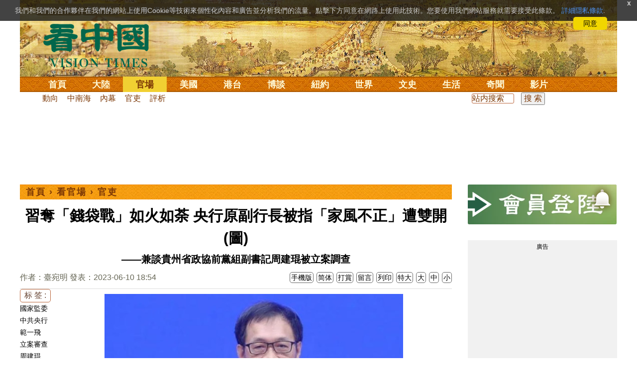

--- FILE ---
content_type: text/html; charset=utf-8
request_url: https://www.google.com/recaptcha/api2/aframe
body_size: 181
content:
<!DOCTYPE HTML><html><head><meta http-equiv="content-type" content="text/html; charset=UTF-8"></head><body><script nonce="1mmiuDBK8yZrdNfgDtQ0tQ">/** Anti-fraud and anti-abuse applications only. See google.com/recaptcha */ try{var clients={'sodar':'https://pagead2.googlesyndication.com/pagead/sodar?'};window.addEventListener("message",function(a){try{if(a.source===window.parent){var b=JSON.parse(a.data);var c=clients[b['id']];if(c){var d=document.createElement('img');d.src=c+b['params']+'&rc='+(localStorage.getItem("rc::a")?sessionStorage.getItem("rc::b"):"");window.document.body.appendChild(d);sessionStorage.setItem("rc::e",parseInt(sessionStorage.getItem("rc::e")||0)+1);localStorage.setItem("rc::h",'1768998346324');}}}catch(b){}});window.parent.postMessage("_grecaptcha_ready", "*");}catch(b){}</script></body></html>

--- FILE ---
content_type: application/javascript
request_url: https://www.secretchina.com/scripts/jquery/jquery.qtip.min.js
body_size: 16575
content:
/* qTip2 v2.1.1 tips modal viewport svg imagemap ie6 | qtip2.com | Licensed MIT, GPL | Thu Jul 11 2013 14:03:02 */
(function(t,e,s){(function(t){"use strict";"function"==typeof define&&define.amd?define(["jquery","imagesloaded"],t):jQuery&&!jQuery.fn.qtip&&t(jQuery)})(function(o){function n(t,e,i,s){this.id=i,this.target=t,this.tooltip=E,this.elements=elements={target:t},this._id=$+"-"+i,this.timers={img:{}},this.options=e,this.plugins={},this.cache=cache={event:{},target:o(),disabled:S,attr:s,onTooltip:S,lastClass:""},this.rendered=this.destroyed=this.disabled=this.waiting=this.hiddenDuringWait=this.positioning=this.triggering=S}function r(t){return t===E||"object"!==o.type(t)}function a(t){return!(o.isFunction(t)||t&&t.attr||t.length||"object"===o.type(t)&&(t.jquery||t.then))}function h(t){var e,i,s,n;return r(t)?S:(r(t.metadata)&&(t.metadata={type:t.metadata}),"content"in t&&(e=t.content,r(e)||e.jquery||e.done?e=t.content={text:i=a(e)?S:e}:i=e.text,"ajax"in e&&(s=e.ajax,n=s&&s.once!==S,delete e.ajax,e.text=function(t,e){var r=i||o(this).attr(e.options.content.attr)||"Loading...",a=o.ajax(o.extend({},s,{context:e})).then(s.success,E,s.error).then(function(t){return t&&n&&e.set("content.text",t),t},function(t,i,s){e.destroyed||0===t.status||e.set("content.text",i+": "+s)});return n?r:(e.set("content.text",r),a)}),"title"in e&&(r(e.title)||(e.button=e.title.button,e.title=e.title.text),a(e.title||S)&&(e.title=S))),"position"in t&&r(t.position)&&(t.position={my:t.position,at:t.position}),"show"in t&&r(t.show)&&(t.show=t.show.jquery?{target:t.show}:t.show===M?{ready:M}:{event:t.show}),"hide"in t&&r(t.hide)&&(t.hide=t.hide.jquery?{target:t.hide}:{event:t.hide}),"style"in t&&r(t.style)&&(t.style={classes:t.style}),o.each(N,function(){this.sanitize&&this.sanitize(t)}),t)}function l(t,e){for(var i,s=0,o=t,n=e.split(".");o=o[n[s++]];)n.length>s&&(i=o);return[i||t,n.pop()]}function c(t,e){var i,s,o;for(i in this.checks)for(s in this.checks[i])(o=RegExp(s,"i").exec(t))&&(e.push(o),("builtin"===i||this.plugins[i])&&this.checks[i][s].apply(this.plugins[i]||this,e))}function p(t){return H.concat("").join(t?"-"+t+" ":" ")}function d(t){if(this.tooltip.hasClass(te))return S;clearTimeout(this.timers.show),clearTimeout(this.timers.hide);var e=o.proxy(function(){this.toggle(M,t)},this);this.options.show.delay>0?this.timers.show=setTimeout(e,this.options.show.delay):e()}function u(t){if(this.tooltip.hasClass(te))return S;var e=o(t.relatedTarget),i=e.closest(G)[0]===this.tooltip[0],s=e[0]===this.options.show.target[0];if(clearTimeout(this.timers.show),clearTimeout(this.timers.hide),this!==e[0]&&"mouse"===this.options.position.target&&i||this.options.hide.fixed&&/mouse(out|leave|move)/.test(t.type)&&(i||s))try{t.preventDefault(),t.stopImmediatePropagation()}catch(n){}else{var r=o.proxy(function(){this.toggle(S,t)},this);this.options.hide.delay>0?this.timers.hide=setTimeout(r,this.options.hide.delay):r()}}function f(t){return this.tooltip.hasClass(te)||!this.options.hide.inactive?S:(clearTimeout(this.timers.inactive),this.timers.inactive=setTimeout(o.proxy(function(){this.hide(t)},this),this.options.hide.inactive),s)}function g(t){this.rendered&&this.tooltip[0].offsetWidth>0&&this.reposition(t)}function m(t,i,s){o(e.body).delegate(t,(i.split?i:i.join(re+" "))+re,function(){var t=T.api[o.attr(this,Y)];t&&!t.disabled&&s.apply(t,arguments)})}function v(t,i,s){var r,a,l,c,p,d=o(e.body),u=t[0]===e?d:t,f=t.metadata?t.metadata(s.metadata):E,g="html5"===s.metadata.type&&f?f[s.metadata.name]:E,m=t.data(s.metadata.name||"qtipopts");try{m="string"==typeof m?o.parseJSON(m):m}catch(v){}if(c=o.extend(M,{},T.defaults,s,"object"==typeof m?h(m):E,h(g||f)),a=c.position,c.id=i,"boolean"==typeof c.content.text){if(l=t.attr(c.content.attr),c.content.attr===S||!l)return S;c.content.text=l}if(a.container.length||(a.container=d),a.target===S&&(a.target=u),c.show.target===S&&(c.show.target=u),c.show.solo===M&&(c.show.solo=a.container.closest("body")),c.hide.target===S&&(c.hide.target=u),c.position.viewport===M&&(c.position.viewport=a.container),a.container=a.container.eq(0),a.at=new j(a.at,M),a.my=new j(a.my),t.data($))if(c.overwrite)t.qtip("destroy");else if(c.overwrite===S)return S;return t.attr(X,i),c.suppress&&(p=t.attr("title"))&&t.removeAttr("title").attr(ie,p).attr("title",""),r=new n(t,c,i,!!l),t.data($,r),t.one("remove.qtip-"+i+" removeqtip.qtip-"+i,function(){var t;(t=o(this).data($))&&t.destroy()}),r}function y(t){return t.charAt(0).toUpperCase()+t.slice(1)}function b(t,e){var i,o,n=e.charAt(0).toUpperCase()+e.slice(1),r=(e+" "+ve.join(n+" ")+n).split(" "),a=0;if(me[e])return t.css(me[e]);for(;i=r[a++];)if((o=t.css(i))!==s)return me[e]=i,o}function w(t,e){return parseInt(b(t,e),10)}function x(t,e){this._ns="tip",this.options=e,this.offset=e.offset,this.size=[e.width,e.height],this.init(this.qtip=t)}function _(t,e){this.options=e,this._ns="-modal",this.init(this.qtip=t)}function q(t){this._ns="ie6",this.init(this.qtip=t)}var T,C,j,z,W,M=!0,S=!1,E=null,O="x",R="y",I="width",k="height",B="top",L="left",P="bottom",V="right",D="center",A="flipinvert",F="shift",N={},$="qtip",X="data-hasqtip",Y="data-qtip-id",H=["ui-widget","ui-tooltip"],G="."+$,U="click dblclick mousedown mouseup mousemove mouseleave mouseenter".split(" "),Q=$+"-fixed",J=$+"-default",K=$+"-focus",Z=$+"-hover",te=$+"-disabled",ee="_replacedByqTip",ie="oldtitle";BROWSER={ie:function(){for(var t=3,i=e.createElement("div");(i.innerHTML="<!--[if gt IE "+ ++t+"]><i></i><![endif]-->")&&i.getElementsByTagName("i")[0];);return t>4?t:0/0}(),iOS:parseFloat((""+(/CPU.*OS ([0-9_]{1,5})|(CPU like).*AppleWebKit.*Mobile/i.exec(navigator.userAgent)||[0,""])[1]).replace("undefined","3_2").replace("_",".").replace("_",""))||S},C=n.prototype,C.render=function(t){if(this.rendered||this.destroyed)return this;var e=this,i=this.options,s=this.cache,n=this.elements,r=i.content.text,a=i.content.title,h=i.content.button,l=i.position,c="."+this._id+" ",p=[];return o.attr(this.target[0],"aria-describedby",this._id),this.tooltip=n.tooltip=tooltip=o("<div/>",{id:this._id,"class":[$,J,i.style.classes,$+"-pos-"+i.position.my.abbrev()].join(" "),width:i.style.width||"",height:i.style.height||"",tracking:"mouse"===l.target&&l.adjust.mouse,role:"alert","aria-live":"polite","aria-atomic":S,"aria-describedby":this._id+"-content","aria-hidden":M}).toggleClass(te,this.disabled).attr(Y,this.id).data($,this).appendTo(l.container).append(n.content=o("<div />",{"class":$+"-content",id:this._id+"-content","aria-atomic":M})),this.rendered=-1,this.positioning=M,a&&(this._createTitle(),o.isFunction(a)||p.push(this._updateTitle(a,S))),h&&this._createButton(),o.isFunction(r)||p.push(this._updateContent(r,S)),this.rendered=M,this._setWidget(),o.each(i.events,function(t,e){o.isFunction(e)&&tooltip.bind(("toggle"===t?["tooltipshow","tooltiphide"]:["tooltip"+t]).join(c)+c,e)}),o.each(N,function(t){var i;"render"===this.initialize&&(i=this(e))&&(e.plugins[t]=i)}),this._assignEvents(),o.when.apply(o,p).then(function(){e._trigger("render"),e.positioning=S,e.hiddenDuringWait||!i.show.ready&&!t||e.toggle(M,s.event,S),e.hiddenDuringWait=S}),T.api[this.id]=this,this},C.destroy=function(t){function e(){if(!this.destroyed){this.destroyed=M;var t=this.target,e=t.attr(ie);this.rendered&&this.tooltip.stop(1,0).find("*").remove().end().remove(),o.each(this.plugins,function(){this.destroy&&this.destroy()}),clearTimeout(this.timers.show),clearTimeout(this.timers.hide),this._unassignEvents(),t.removeData($).removeAttr(Y).removeAttr("aria-describedby"),this.options.suppress&&e&&t.attr("title",e).removeAttr(ie),this._unbind(t),this.options=this.elements=this.cache=this.timers=this.plugins=this.mouse=E,delete T.api[this.id]}}return this.destroyed?this.target:(t!==M&&this.rendered?(tooltip.one("tooltiphidden",o.proxy(e,this)),!this.triggering&&this.hide()):e.call(this),this.target)},z=C.checks={builtin:{"^id$":function(t,e,i,s){var n=i===M?T.nextid:i,r=$+"-"+n;n!==S&&n.length>0&&!o("#"+r).length?(this._id=r,this.rendered&&(this.tooltip[0].id=this._id,this.elements.content[0].id=this._id+"-content",this.elements.title[0].id=this._id+"-title")):t[e]=s},"^prerender":function(t,e,i){i&&!this.rendered&&this.render(this.options.show.ready)},"^content.text$":function(t,e,i){this._updateContent(i)},"^content.attr$":function(t,e,i,s){this.options.content.text===this.target.attr(s)&&this._updateContent(this.target.attr(i))},"^content.title$":function(t,e,i){return i?(i&&!this.elements.title&&this._createTitle(),this._updateTitle(i),s):this._removeTitle()},"^content.button$":function(t,e,i){this._updateButton(i)},"^content.title.(text|button)$":function(t,e,i){this.set("content."+e,i)},"^position.(my|at)$":function(t,e,i){"string"==typeof i&&(t[e]=new j(i,"at"===e))},"^position.container$":function(t,e,i){this.tooltip.appendTo(i)},"^show.ready$":function(t,e,i){i&&(!this.rendered&&this.render(M)||this.toggle(M))},"^style.classes$":function(t,e,i,s){this.tooltip.removeClass(s).addClass(i)},"^style.width|height":function(t,e,i){this.tooltip.css(e,i)},"^style.widget|content.title":function(){this._setWidget()},"^style.def":function(t,e,i){this.tooltip.toggleClass(J,!!i)},"^events.(render|show|move|hide|focus|blur)$":function(t,e,i){tooltip[(o.isFunction(i)?"":"un")+"bind"]("tooltip"+e,i)},"^(show|hide|position).(event|target|fixed|inactive|leave|distance|viewport|adjust)":function(){var t=this.options.position;tooltip.attr("tracking","mouse"===t.target&&t.adjust.mouse),this._unassignEvents(),this._assignEvents()}}},C.get=function(t){if(this.destroyed)return this;var e=l(this.options,t.toLowerCase()),i=e[0][e[1]];return i.precedance?i.string():i};var se=/^position\.(my|at|adjust|target|container|viewport)|style|content|show\.ready/i,oe=/^prerender|show\.ready/i;C.set=function(t,e){if(this.destroyed)return this;var i,n=this.rendered,r=S,a=this.options;return this.checks,"string"==typeof t?(i=t,t={},t[i]=e):t=o.extend({},t),o.each(t,function(e,i){if(!n&&!oe.test(e))return delete t[e],s;var h,c=l(a,e.toLowerCase());h=c[0][c[1]],c[0][c[1]]=i&&i.nodeType?o(i):i,r=se.test(e)||r,t[e]=[c[0],c[1],i,h]}),h(a),this.positioning=M,o.each(t,o.proxy(c,this)),this.positioning=S,this.rendered&&this.tooltip[0].offsetWidth>0&&r&&this.reposition("mouse"===a.position.target?E:this.cache.event),this},C._update=function(t,e){var i=this,s=this.cache;return this.rendered&&t?(o.isFunction(t)&&(t=t.call(this.elements.target,s.event,this)||""),o.isFunction(t.then)?(s.waiting=M,t.then(function(t){return s.waiting=S,i._update(t,e)},E,function(t){return i._update(t,e)})):t===S||!t&&""!==t?S:(t.jquery&&t.length>0?e.children().detach().end().append(t.css({display:"block"})):e.html(t),s.waiting=M,(o.fn.imagesLoaded?e.imagesLoaded():o.Deferred().resolve(o([]))).done(function(t){s.waiting=S,t.length&&i.rendered&&i.tooltip[0].offsetWidth>0&&i.reposition(s.event,!t.length)}).promise())):S},C._updateContent=function(t,e){this._update(t,this.elements.content,e)},C._updateTitle=function(t,e){this._update(t,this.elements.title,e)===S&&this._removeTitle(S)},C._createTitle=function(){var t=this.elements,e=this._id+"-title";t.titlebar&&this._removeTitle(),t.titlebar=o("<div />",{"class":$+"-titlebar "+(this.options.style.widget?p("header"):"")}).append(t.title=o("<div />",{id:e,"class":$+"-title","aria-atomic":M})).insertBefore(t.content).delegate(".qtip-close","mousedown keydown mouseup keyup mouseout",function(t){o(this).toggleClass("ui-state-active ui-state-focus","down"===t.type.substr(-4))}).delegate(".qtip-close","mouseover mouseout",function(t){o(this).toggleClass("ui-state-hover","mouseover"===t.type)}),this.options.content.button&&this._createButton()},C._removeTitle=function(t){var e=this.elements;e.title&&(e.titlebar.remove(),e.titlebar=e.title=e.button=E,t!==S&&this.reposition())},C.reposition=function(i,s){if(!this.rendered||this.positioning||this.destroyed)return this;this.positioning=M;var n,r,a=this.cache,h=this.tooltip,l=this.options.position,c=l.target,p=l.my,d=l.at,u=l.viewport,f=l.container,g=l.adjust,m=g.method.split(" "),v=h.outerWidth(S),y=h.outerHeight(S),b=0,w=0,x=h.css("position"),_={left:0,top:0},q=h[0].offsetWidth>0,T=i&&"scroll"===i.type,C=o(t),j=f[0].ownerDocument,z=this.mouse;if(o.isArray(c)&&2===c.length)d={x:L,y:B},_={left:c[0],top:c[1]};else if("mouse"===c&&(i&&i.pageX||a.event.pageX))d={x:L,y:B},i=!z||!z.pageX||!g.mouse&&i&&i.pageX?(!i||"resize"!==i.type&&"scroll"!==i.type?i&&i.pageX&&"mousemove"===i.type?i:(!g.mouse||this.options.show.distance)&&a.origin&&a.origin.pageX?a.origin:i:a.event)||i||a.event||z||{}:z,"static"!==x&&(_=f.offset()),j.body.offsetWidth!==(t.innerWidth||j.documentElement.clientWidth)&&(r=o(j.body).offset()),_={left:i.pageX-_.left+(r&&r.left||0),top:i.pageY-_.top+(r&&r.top||0)},g.mouse&&T&&(_.left-=z.scrollX-C.scrollLeft(),_.top-=z.scrollY-C.scrollTop());else{if("event"===c&&i&&i.target&&"scroll"!==i.type&&"resize"!==i.type?a.target=o(i.target):"event"!==c&&(a.target=o(c.jquery?c:elements.target)),c=a.target,c=o(c).eq(0),0===c.length)return this;c[0]===e||c[0]===t?(b=BROWSER.iOS?t.innerWidth:c.width(),w=BROWSER.iOS?t.innerHeight:c.height(),c[0]===t&&(_={top:(u||c).scrollTop(),left:(u||c).scrollLeft()})):N.imagemap&&c.is("area")?n=N.imagemap(this,c,d,N.viewport?m:S):N.svg&&c[0].ownerSVGElement?n=N.svg(this,c,d,N.viewport?m:S):(b=c.outerWidth(S),w=c.outerHeight(S),_=c.offset()),n&&(b=n.width,w=n.height,r=n.offset,_=n.position),_=this.reposition.offset(c,_,f),(BROWSER.iOS>3.1&&4.1>BROWSER.iOS||BROWSER.iOS>=4.3&&4.33>BROWSER.iOS||!BROWSER.iOS&&"fixed"===x)&&(_.left-=C.scrollLeft(),_.top-=C.scrollTop()),(!n||n&&n.adjustable!==S)&&(_.left+=d.x===V?b:d.x===D?b/2:0,_.top+=d.y===P?w:d.y===D?w/2:0)}return _.left+=g.x+(p.x===V?-v:p.x===D?-v/2:0),_.top+=g.y+(p.y===P?-y:p.y===D?-y/2:0),N.viewport?(_.adjusted=N.viewport(this,_,l,b,w,v,y),r&&_.adjusted.left&&(_.left+=r.left),r&&_.adjusted.top&&(_.top+=r.top)):_.adjusted={left:0,top:0},this._trigger("move",[_,u.elem||u],i)?(delete _.adjusted,s===S||!q||isNaN(_.left)||isNaN(_.top)||"mouse"===c||!o.isFunction(l.effect)?h.css(_):o.isFunction(l.effect)&&(l.effect.call(h,this,o.extend({},_)),h.queue(function(t){o(this).css({opacity:"",height:""}),BROWSER.ie&&this.style.removeAttribute("filter"),t()})),this.positioning=S,this):this},C.reposition.offset=function(t,i,s){function n(t,e){i.left+=e*t.scrollLeft(),i.top+=e*t.scrollTop()}if(!s[0])return i;var r,a,h,l,c=o(t[0].ownerDocument),p=!!BROWSER.ie&&"CSS1Compat"!==e.compatMode,d=s[0];do"static"!==(a=o.css(d,"position"))&&("fixed"===a?(h=d.getBoundingClientRect(),n(c,-1)):(h=o(d).position(),h.left+=parseFloat(o.css(d,"borderLeftWidth"))||0,h.top+=parseFloat(o.css(d,"borderTopWidth"))||0),i.left-=h.left+(parseFloat(o.css(d,"marginLeft"))||0),i.top-=h.top+(parseFloat(o.css(d,"marginTop"))||0),r||"hidden"===(l=o.css(d,"overflow"))||"visible"===l||(r=o(d)));while(d=d.offsetParent);return r&&(r[0]!==c[0]||p)&&n(r,1),i};var ne=(j=C.reposition.Corner=function(t,e){t=(""+t).replace(/([A-Z])/," $1").replace(/middle/gi,D).toLowerCase(),this.x=(t.match(/left|right/i)||t.match(/center/)||["inherit"])[0].toLowerCase(),this.y=(t.match(/top|bottom|center/i)||["inherit"])[0].toLowerCase(),this.forceY=!!e;var i=t.charAt(0);this.precedance="t"===i||"b"===i?R:O}).prototype;ne.invert=function(t,e){this[t]=this[t]===L?V:this[t]===V?L:e||this[t]},ne.string=function(){var t=this.x,e=this.y;return t===e?t:this.precedance===R||this.forceY&&"center"!==e?e+" "+t:t+" "+e},ne.abbrev=function(){var t=this.string().split(" ");return t[0].charAt(0)+(t[1]&&t[1].charAt(0)||"")},ne.clone=function(){return new j(this.string(),this.forceY)},C.toggle=function(t,i){var s=this.cache,n=this.options,r=this.tooltip;if(i){if(/over|enter/.test(i.type)&&/out|leave/.test(s.event.type)&&n.show.target.add(i.target).length===n.show.target.length&&r.has(i.relatedTarget).length)return this;s.event=o.extend({},i)}if(this.waiting&&!t&&(this.hiddenDuringWait=M),!this.rendered)return t?this.render(1):this;if(this.destroyed||this.disabled)return this;var a,h,l=t?"show":"hide",c=this.options[l],p=(this.options[t?"hide":"show"],this.options.position),d=this.options.content,u=this.tooltip.css("width"),f=this.tooltip[0].offsetWidth>0,g=t||1===c.target.length,m=!i||2>c.target.length||s.target[0]===i.target;return(typeof t).search("boolean|number")&&(t=!f),a=!r.is(":animated")&&f===t&&m,h=a?E:!!this._trigger(l,[90]),h!==S&&t&&this.focus(i),!h||a?this:(o.attr(r[0],"aria-hidden",!t),t?(s.origin=o.extend({},this.mouse),o.isFunction(d.text)&&this._updateContent(d.text,S),o.isFunction(d.title)&&this._updateTitle(d.title,S),!W&&"mouse"===p.target&&p.adjust.mouse&&(o(e).bind("mousemove."+$,this._storeMouse),W=M),u||r.css("width",r.outerWidth(S)),this.reposition(i,arguments[2]),u||r.css("width",""),c.solo&&("string"==typeof c.solo?o(c.solo):o(G,c.solo)).not(r).not(c.target).qtip("hide",o.Event("tooltipsolo"))):(clearTimeout(this.timers.show),delete s.origin,W&&!o(G+'[tracking="true"]:visible',c.solo).not(r).length&&(o(e).unbind("mousemove."+$),W=S),this.blur(i)),after=o.proxy(function(){t?(BROWSER.ie&&r[0].style.removeAttribute("filter"),r.css("overflow",""),"string"==typeof c.autofocus&&o(this.options.show.autofocus,r).focus(),this.options.show.target.trigger("qtip-"+this.id+"-inactive")):r.css({display:"",visibility:"",opacity:"",left:"",top:""}),this._trigger(t?"visible":"hidden")},this),c.effect===S||g===S?(r[l](),after()):o.isFunction(c.effect)?(r.stop(1,1),c.effect.call(r,this),r.queue("fx",function(t){after(),t()})):r.fadeTo(90,t?1:0,after),t&&c.target.trigger("qtip-"+this.id+"-inactive"),this)},C.show=function(t){return this.toggle(M,t)},C.hide=function(t){return this.toggle(S,t)},C.focus=function(t){if(!this.rendered||this.destroyed)return this;var e=o(G),i=this.tooltip,s=parseInt(i[0].style.zIndex,10),n=T.zindex+e.length;return i.hasClass(K)||this._trigger("focus",[n],t)&&(s!==n&&(e.each(function(){this.style.zIndex>s&&(this.style.zIndex=this.style.zIndex-1)}),e.filter("."+K).qtip("blur",t)),i.addClass(K)[0].style.zIndex=n),this},C.blur=function(t){return!this.rendered||this.destroyed?this:(this.tooltip.removeClass(K),this._trigger("blur",[this.tooltip.css("zIndex")],t),this)},C.disable=function(t){return this.destroyed?this:("boolean"!=typeof t&&(t=!(this.tooltip.hasClass(te)||this.disabled)),this.rendered&&this.tooltip.toggleClass(te,t).attr("aria-disabled",t),this.disabled=!!t,this)},C.enable=function(){return this.disable(S)},C._createButton=function(){var t=this,e=this.elements,i=e.tooltip,s=this.options.content.button,n="string"==typeof s,r=n?s:"Close tooltip";e.button&&e.button.remove(),e.button=s.jquery?s:o("<a />",{"class":"qtip-close "+(this.options.style.widget?"":$+"-icon"),title:r,"aria-label":r}).prepend(o("<span />",{"class":"ui-icon ui-icon-close",html:"&times;"})),e.button.appendTo(e.titlebar||i).attr("role","button").click(function(e){return i.hasClass(te)||t.hide(e),S})},C._updateButton=function(t){if(!this.rendered)return S;var e=this.elements.button;t?this._createButton():e.remove()},C._setWidget=function(){var t=this.options.style.widget,e=this.elements,i=e.tooltip,s=i.hasClass(te);i.removeClass(te),te=t?"ui-state-disabled":"qtip-disabled",i.toggleClass(te,s),i.toggleClass("ui-helper-reset "+p(),t).toggleClass(J,this.options.style.def&&!t),e.content&&e.content.toggleClass(p("content"),t),e.titlebar&&e.titlebar.toggleClass(p("header"),t),e.button&&e.button.toggleClass($+"-icon",!t)},C._storeMouse=function(i){this.mouse={pageX:i.pageX,pageY:i.pageY,type:"mousemove",scrollX:t.pageXOffset||e.body.scrollLeft||e.documentElement.scrollLeft,scrollY:t.pageYOffset||e.body.scrollTop||e.documentElement.scrollTop}},C._bind=function(t,e,i,s,n){var r="."+this._id+(s?"-"+s:"");e.length&&o(t).bind((e.split?e:e.join(r+" "))+r,o.proxy(i,n||this))},C._unbind=function(t,e){o(t).unbind("."+this._id+(e?"-"+e:""))};var re="."+$;o(function(){m(G,["mouseenter","mouseleave"],function(t){var e="mouseenter"===t.type,i=o(t.currentTarget),s=o(t.relatedTarget||t.target),n=this.options;e?(this.focus(t),i.hasClass(Q)&&!i.hasClass(te)&&clearTimeout(this.timers.hide)):"mouse"===n.position.target&&n.hide.event&&n.show.target&&!s.closest(n.show.target[0]).length&&this.hide(t),i.toggleClass(Z,e)}),m("["+Y+"]",U,f)}),C._trigger=function(t,e,i){var s=o.Event("tooltip"+t);return s.originalEvent=i&&o.extend({},i)||this.cache.event||E,this.triggering=M,this.tooltip.trigger(s,[this].concat(e||[])),this.triggering=S,!s.isDefaultPrevented()},C._assignEvents=function(){var i=this.options,n=i.position,r=this.tooltip,a=i.show.target,h=i.hide.target,l=n.container,c=n.viewport,p=o(e),m=(o(e.body),o(t)),v=i.show.event?o.trim(""+i.show.event).split(" "):[],y=i.hide.event?o.trim(""+i.hide.event).split(" "):[],b=[];/mouse(out|leave)/i.test(i.hide.event)&&"window"===i.hide.leave&&this._bind(p,["mouseout","blur"],function(t){/select|option/.test(t.target.nodeName)||t.relatedTarget||this.hide(t)}),i.hide.fixed?h=h.add(r.addClass(Q)):/mouse(over|enter)/i.test(i.show.event)&&this._bind(h,"mouseleave",function(){clearTimeout(this.timers.show)}),(""+i.hide.event).indexOf("unfocus")>-1&&this._bind(l.closest("html"),["mousedown","touchstart"],function(t){var e=o(t.target),i=this.rendered&&!this.tooltip.hasClass(te)&&this.tooltip[0].offsetWidth>0,s=e.parents(G).filter(this.tooltip[0]).length>0;e[0]===this.target[0]||e[0]===this.tooltip[0]||s||this.target.has(e[0]).length||!i||this.hide(t)}),"number"==typeof i.hide.inactive&&(this._bind(a,"qtip-"+this.id+"-inactive",f),this._bind(h.add(r),T.inactiveEvents,f,"-inactive")),y=o.map(y,function(t){var e=o.inArray(t,v);return e>-1&&h.add(a).length===h.length?(b.push(v.splice(e,1)[0]),s):t}),this._bind(a,v,d),this._bind(h,y,u),this._bind(a,b,function(t){(this.tooltip[0].offsetWidth>0?u:d).call(this,t)}),this._bind(a.add(r),"mousemove",function(t){if("number"==typeof i.hide.distance){var e=this.cache.origin||{},s=this.options.hide.distance,o=Math.abs;(o(t.pageX-e.pageX)>=s||o(t.pageY-e.pageY)>=s)&&this.hide(t)}this._storeMouse(t)}),"mouse"===n.target&&n.adjust.mouse&&(i.hide.event&&this._bind(a,["mouseenter","mouseleave"],function(t){this.cache.onTarget="mouseenter"===t.type}),this._bind(p,"mousemove",function(t){this.rendered&&this.cache.onTarget&&!this.tooltip.hasClass(te)&&this.tooltip[0].offsetWidth>0&&this.reposition(t)})),(n.adjust.resize||c.length)&&this._bind(o.event.special.resize?c:m,"resize",g),n.adjust.scroll&&this._bind(m.add(n.container),"scroll",g)},C._unassignEvents=function(){var i=[this.options.show.target[0],this.options.hide.target[0],this.rendered&&this.tooltip[0],this.options.position.container[0],this.options.position.viewport[0],this.options.position.container.closest("html")[0],t,e];this.rendered?this._unbind(o([]).pushStack(o.grep(i,function(t){return"object"==typeof t}))):o(i[0]).unbind("."+this._id+"-create")},T=o.fn.qtip=function(t,e,i){var n=(""+t).toLowerCase(),r=E,a=o.makeArray(arguments).slice(1),l=a[a.length-1],c=this[0]?o.data(this[0],$):E;return!arguments.length&&c||"api"===n?c:"string"==typeof t?(this.each(function(){var t=o.data(this,$);if(!t)return M;if(l&&l.timeStamp&&(t.cache.event=l),!e||"option"!==n&&"options"!==n)t[n]&&t[n].apply(t,a);else{if(i===s&&!o.isPlainObject(e))return r=t.get(e),S;t.set(e,i)}}),r!==E?r:this):"object"!=typeof t&&arguments.length?s:(c=h(o.extend(M,{},t)),T.bind.call(this,c,l))},T.bind=function(t,e){return this.each(function(i){function n(t){function e(){c.render("object"==typeof t||r.show.ready),a.show.add(a.hide).unbind(l)}return c.disabled?S:(c.cache.event=o.extend({},t),c.cache.target=t?o(t.target):[s],r.show.delay>0?(clearTimeout(c.timers.show),c.timers.show=setTimeout(e,r.show.delay),h.show!==h.hide&&a.hide.bind(h.hide,function(){clearTimeout(c.timers.show)})):e(),s)}var r,a,h,l,c,p;return p=o.isArray(t.id)?t.id[i]:t.id,p=!p||p===S||1>p.length||T.api[p]?T.nextid++:p,l=".qtip-"+p+"-create",c=v(o(this),p,t),c===S?M:(T.api[p]=c,r=c.options,o.each(N,function(){"initialize"===this.initialize&&this(c)}),a={show:r.show.target,hide:r.hide.target},h={show:o.trim(""+r.show.event).replace(/ /g,l+" ")+l,hide:o.trim(""+r.hide.event).replace(/ /g,l+" ")+l},/mouse(over|enter)/i.test(h.show)&&!/mouse(out|leave)/i.test(h.hide)&&(h.hide+=" mouseleave"+l),a.show.bind("mousemove"+l,function(t){c._storeMouse(t),c.cache.onTarget=M}),a.show.bind(h.show,n),(r.show.ready||r.prerender)&&n(e),s)})},T.api={},o.each({attr:function(t,e){if(this.length){var i=this[0],s="title",n=o.data(i,"qtip");if(t===s&&n&&"object"==typeof n&&n.options.suppress)return 2>arguments.length?o.attr(i,ie):(n&&n.options.content.attr===s&&n.cache.attr&&n.set("content.text",e),this.attr(ie,e))}return o.fn["attr"+ee].apply(this,arguments)},clone:function(t){var e=(o([]),o.fn["clone"+ee].apply(this,arguments));return t||e.filter("["+ie+"]").attr("title",function(){return o.attr(this,ie)}).removeAttr(ie),e}},function(t,e){if(!e||o.fn[t+ee])return M;var i=o.fn[t+ee]=o.fn[t];o.fn[t]=function(){return e.apply(this,arguments)||i.apply(this,arguments)}}),o.ui||(o["cleanData"+ee]=o.cleanData,o.cleanData=function(t){for(var e,i=0;(e=o(t[i])).length;i++)if(e.attr(X))try{e.triggerHandler("removeqtip")}catch(s){}o["cleanData"+ee].apply(this,arguments)}),T.version="2.1.1",T.nextid=0,T.inactiveEvents=U,T.zindex=15e3,T.defaults={prerender:S,id:S,overwrite:M,suppress:M,content:{text:M,attr:"title",title:S,button:S},position:{my:"top left",at:"bottom right",target:S,container:S,viewport:S,adjust:{x:0,y:0,mouse:M,scroll:M,resize:M,method:"flipinvert flipinvert"},effect:function(t,e){o(this).animate(e,{duration:200,queue:S})}},show:{target:S,event:"mouseenter",effect:M,delay:90,solo:S,ready:S,autofocus:S},hide:{target:S,event:"mouseleave",effect:M,delay:0,fixed:S,inactive:S,leave:"window",distance:S},style:{classes:"",widget:S,width:S,height:S,def:M},events:{render:E,move:E,show:E,hide:E,toggle:E,visible:E,hidden:E,focus:E,blur:E}};var ae,he="margin",le="border",ce="color",pe="background-color",de="transparent",ue=" !important",fe=!!e.createElement("canvas").getContext,ge=/rgba?\(0, 0, 0(, 0)?\)|transparent|#123456/i,me={},ve=["Webkit","O","Moz","ms"];fe||(createVML=function(t,e,i){return"<qtipvml:"+t+' xmlns="urn:schemas-microsoft.com:vml" class="qtip-vml" '+(e||"")+' style="behavior: url(#default#VML); '+(i||"")+'" />'}),o.extend(x.prototype,{init:function(t){var e,i;i=this.element=t.elements.tip=o("<div />",{"class":$+"-tip"}).prependTo(t.tooltip),fe?(e=o("<canvas />").appendTo(this.element)[0].getContext("2d"),e.lineJoin="miter",e.miterLimit=100,e.save()):(e=createVML("shape",'coordorigin="0,0"',"position:absolute;"),this.element.html(e+e),t._bind(o("*",i).add(i),["click","mousedown"],function(t){t.stopPropagation()},this._ns)),t._bind(t.tooltip,"tooltipmove",this.reposition,this._ns,this),this.create()},_swapDimensions:function(){this.size[0]=this.options.height,this.size[1]=this.options.width},_resetDimensions:function(){this.size[0]=this.options.width,this.size[1]=this.options.height},_useTitle:function(t){var e=this.qtip.elements.titlebar;return e&&(t.y===B||t.y===D&&this.element.position().top+this.size[1]/2+this.options.offset<e.outerHeight(M))},_parseCorner:function(t){var e=this.qtip.options.position.my;return t===S||e===S?t=S:t===M?t=new j(e.string()):t.string||(t=new j(t),t.fixed=M),t},_parseWidth:function(t,e,i){var s=this.qtip.elements,o=le+y(e)+"Width";return(i?w(i,o):w(s.content,o)||w(this._useTitle(t)&&s.titlebar||s.content,o)||w(tooltip,o))||0},_parseRadius:function(t){var e=this.qtip.elements,i=le+y(t.y)+y(t.x)+"Radius";return 9>BROWSER.ie?0:w(this._useTitle(t)&&e.titlebar||e.content,i)||w(e.tooltip,i)||0},_invalidColour:function(t,e,i){var s=t.css(e);return!s||i&&s===t.css(i)||ge.test(s)?S:s},_parseColours:function(t){var e=this.qtip.elements,i=this.element.css("cssText",""),s=le+y(t[t.precedance])+y(ce),n=this._useTitle(t)&&e.titlebar||e.content,r=this._invalidColour,a=[];return a[0]=r(i,pe)||r(n,pe)||r(e.content,pe)||r(tooltip,pe)||i.css(pe),a[1]=r(i,s,ce)||r(n,s,ce)||r(e.content,s,ce)||r(tooltip,s,ce)||tooltip.css(s),o("*",i).add(i).css("cssText",pe+":"+de+ue+";"+le+":0"+ue+";"),a},_calculateSize:function(t){var e,i,s,o=t.precedance===R,n=this.options[o?"height":"width"],r=this.options[o?"width":"height"],a="c"===t.abbrev(),h=n*(a?.5:1),l=Math.pow,c=Math.round,p=Math.sqrt(l(h,2)+l(r,2)),d=[this.border/h*p,this.border/r*p];return d[2]=Math.sqrt(l(d[0],2)-l(this.border,2)),d[3]=Math.sqrt(l(d[1],2)-l(this.border,2)),e=p+d[2]+d[3]+(a?0:d[0]),i=e/p,s=[c(i*n),c(i*r)],o?s:s.reverse()},_calculateTip:function(t){var e=this.size[0],i=this.size[1],s=Math.ceil(e/2),o=Math.ceil(i/2),n={br:[0,0,e,i,e,0],bl:[0,0,e,0,0,i],tr:[0,i,e,0,e,i],tl:[0,0,0,i,e,i],tc:[0,i,s,0,e,i],bc:[0,0,e,0,s,i],rc:[0,0,e,o,0,i],lc:[e,0,e,i,0,o]};return n.lt=n.br,n.rt=n.bl,n.lb=n.tr,n.rb=n.tl,n[t.abbrev()]},create:function(){var t=this.corner=(fe||BROWSER.ie)&&this._parseCorner(this.options.corner);return(this.enabled=!!this.corner&&"c"!==this.corner.abbrev())&&(this.qtip.cache.corner=t.clone(),this.update()),this.element.toggle(this.enabled),this.corner},update:function(t,e){if(!this.enabled)return this;var i,s,n,r,a,h,l,c=(this.qtip.elements,this.element),p=c.children(),d=this.options,u=this.size,f=d.mimic,g=Math.round;t||(t=this.qtip.cache.corner||this.corner),f===S?f=t:(f=new j(f),f.precedance=t.precedance,"inherit"===f.x?f.x=t.x:"inherit"===f.y?f.y=t.y:f.x===f.y&&(f[t.precedance]=t[t.precedance])),s=f.precedance,t.precedance===O?this._swapDimensions():this._resetDimensions(),i=this.color=this._parseColours(t),i[1]!==de?(l=this.border=this._parseWidth(t,t[t.precedance]),d.border&&1>l&&(i[0]=i[1]),this.border=l=d.border!==M?d.border:l):this.border=l=0,r=this._calculateTip(f),h=this.size=this._calculateSize(t),c.css({width:h[0],height:h[1],lineHeight:h[1]+"px"}),a=t.precedance===R?[g(f.x===L?l:f.x===V?h[0]-u[0]-l:(h[0]-u[0])/2),g(f.y===B?h[1]-u[1]:0)]:[g(f.x===L?h[0]-u[0]:0),g(f.y===B?l:f.y===P?h[1]-u[1]-l:(h[1]-u[1])/2)],fe?(p.attr(I,h[0]).attr(k,h[1]),n=p[0].getContext("2d"),n.restore(),n.save(),n.clearRect(0,0,3e3,3e3),n.fillStyle=i[0],n.strokeStyle=i[1],n.lineWidth=2*l,n.translate(a[0],a[1]),n.beginPath(),n.moveTo(r[0],r[1]),n.lineTo(r[2],r[3]),n.lineTo(r[4],r[5]),n.closePath(),l&&("border-box"===tooltip.css("background-clip")&&(n.strokeStyle=i[0],n.stroke()),n.strokeStyle=i[1],n.stroke()),n.fill()):(r="m"+r[0]+","+r[1]+" l"+r[2]+","+r[3]+" "+r[4]+","+r[5]+" xe",a[2]=l&&/^(r|b)/i.test(t.string())?8===BROWSER.ie?2:1:0,p.css({coordsize:u[0]+l+" "+(u[1]+l),antialias:""+(f.string().indexOf(D)>-1),left:a[0]-a[2]*Number(s===O),top:a[1]-a[2]*Number(s===R),width:u[0]+l,height:u[1]+l}).each(function(t){var e=o(this);e[e.prop?"prop":"attr"]({coordsize:u[0]+l+" "+(u[1]+l),path:r,fillcolor:i[0],filled:!!t,stroked:!t}).toggle(!(!l&&!t)),!t&&e.html(createVML("stroke",'weight="'+2*l+'px" color="'+i[1]+'" miterlimit="1000" joinstyle="miter"'))})),e!==S&&this.calculate(t)},calculate:function(t){if(!this.enabled)return S;var e,i,s,n=this,r=this.qtip.elements,a=this.element,h=this.options.offset,l=(this.qtip.tooltip.hasClass("ui-widget"),{});return t=t||this.corner,e=t.precedance,i=this._calculateSize(t),s=[t.x,t.y],e===O&&s.reverse(),o.each(s,function(s,o){var a,c,p;o===D?(a=e===R?L:B,l[a]="50%",l[he+"-"+a]=-Math.round(i[e===R?0:1]/2)+h):(a=n._parseWidth(t,o,r.tooltip),c=n._parseWidth(t,o,r.content),p=n._parseRadius(t),l[o]=Math.max(-n.border,s?c:h+(p>a?p:-a)))}),l[t[e]]-=i[e===O?0:1],a.css({margin:"",top:"",bottom:"",left:"",right:""}).css(l),l},reposition:function(t,e,i){if(this.enabled){var o,n,r=e.cache,a=this.corner.clone(),h=i.adjusted,l=e.options.position.adjust.method.split(" "),c=l[0],p=l[1]||l[0],d={left:S,top:S,x:0,y:0},u={};this.corner.fixed!==M&&(c===F&&a.precedance===O&&h.left&&a.y!==D?a.precedance=a.precedance===O?R:O:c!==F&&h.left&&(a.x=a.x===D?h.left>0?L:V:a.x===L?V:L),p===F&&a.precedance===R&&h.top&&a.x!==D?a.precedance=a.precedance===R?O:R:p!==F&&h.top&&(a.y=a.y===D?h.top>0?B:P:a.y===B?P:B),a.string()===r.corner.string()||r.cornerTop===h.top&&r.cornerLeft===h.left||this.update(a,S)),o=this.calculate(a,h),o.right!==s&&(o.left=-o.right),o.bottom!==s&&(o.top=-o.bottom),o.user=this.offset,(d.left=c===F&&!!h.left)&&(a.x===D?u[he+"-left"]=d.x=o[he+"-left"]-h.left:(n=o.right!==s?[h.left,-o.left]:[-h.left,o.left],(d.x=Math.max(n[0],n[1]))>n[0]&&(i.left-=h.left,d.left=S),u[o.right!==s?V:L]=d.x)),(d.top=p===F&&!!h.top)&&(a.y===D?u[he+"-top"]=d.y=o[he+"-top"]-h.top:(n=o.bottom!==s?[h.top,-o.top]:[-h.top,o.top],(d.y=Math.max(n[0],n[1]))>n[0]&&(i.top-=h.top,d.top=S),u[o.bottom!==s?P:B]=d.y)),this.element.css(u).toggle(!(d.x&&d.y||a.x===D&&d.y||a.y===D&&d.x)),i.left-=o.left.charAt?o.user:c!==F||d.top||!d.left&&!d.top?o.left:0,i.top-=o.top.charAt?o.user:p!==F||d.left||!d.left&&!d.top?o.top:0,r.cornerLeft=h.left,r.cornerTop=h.top,r.corner=a.clone()
}},destroy:function(){this.qtip._unbind(this.qtip.tooltip,this._ns),this.qtip.elements.tip&&this.qtip.elements.tip.find("*").remove().end().remove()}}),ae=N.tip=function(t){return new x(t,t.options.style.tip)},ae.initialize="render",ae.sanitize=function(t){t.style&&"tip"in t.style&&(opts=t.style.tip,"object"!=typeof opts&&(opts=t.style.tip={corner:opts}),/string|boolean/i.test(typeof opts.corner)||(opts.corner=M))},z.tip={"^position.my|style.tip.(corner|mimic|border)$":function(){this.create(),this.qtip.reposition()},"^style.tip.(height|width)$":function(t){this.size=size=[t.width,t.height],this.update(),this.qtip.reposition()},"^content.title|style.(classes|widget)$":function(){this.update()}},o.extend(M,T.defaults,{style:{tip:{corner:M,mimic:S,width:6,height:6,border:M,offset:0}}});var ye,be,we="qtip-modal",xe="."+we;be=function(){function i(t){if(o.expr[":"].focusable)return o.expr[":"].focusable;var e,i,s,n=!isNaN(o.attr(t,"tabindex")),r=t.nodeName&&t.nodeName.toLowerCase();return"area"===r?(e=t.parentNode,i=e.name,t.href&&i&&"map"===e.nodeName.toLowerCase()?(s=o("img[usemap=#"+i+"]")[0],!!s&&s.is(":visible")):!1):/input|select|textarea|button|object/.test(r)?!t.disabled:"a"===r?t.href||n:n}function s(t){1>p.length&&t.length?t.not("body").blur():p.first().focus()}function n(t){if(l.is(":visible")){var e,i=o(t.target),n=r.tooltip,h=i.closest(G);e=1>h.length?S:parseInt(h[0].style.zIndex,10)>parseInt(n[0].style.zIndex,10),e||i.closest(G)[0]===n[0]||s(i),a=t.target===p[p.length-1]}}var r,a,h,l,c=this,p={};o.extend(c,{init:function(){function i(){var t=o(this);l.css({height:t.height(),width:t.width()})}return l=c.elem=o("<div />",{id:"qtip-overlay",html:"<div></div>",mousedown:function(){return S}}).hide(),o(t).bind("resize"+xe,i),i(),o(e.body).bind("focusin"+xe,n),o(e).bind("keydown"+xe,function(t){r&&r.options.show.modal.escape&&27===t.keyCode&&r.hide(t)}),l.bind("click"+xe,function(t){r&&r.options.show.modal.blur&&r.hide(t)}),c},update:function(t){r=t,p=t.options.show.modal.stealfocus!==S?t.tooltip.find("*").filter(function(){return i(this)}):[]},toggle:function(t,i,n){var a=(o(e.body),t.tooltip),p=t.options.show.modal,d=p.effect,u=i?"show":"hide",f=l.is(":visible"),g=o(xe).filter(":visible:not(:animated)").not(a);return c.update(t),i&&p.stealfocus!==S&&s(o(":focus")),l.toggleClass("blurs",p.blur),i&&l.css({left:0,top:0}).appendTo(e.body),l.is(":animated")&&f===i&&h!==S||!i&&g.length?c:(l.stop(M,S),o.isFunction(d)?d.call(l,i):d===S?l[u]():l.fadeTo(parseInt(n,10)||90,i?1:0,function(){i||l.hide()}),i||l.queue(function(t){l.css({left:"",top:""}),o(xe).length||l.detach(),t()}),h=i,r.destroyed&&(r=E),c)}}),c.init()},be=new be,o.extend(_.prototype,{init:function(t){var e=t.tooltip;return this.options.on?(t.elements.overlay=be.elem,e.addClass(we).css("z-index",N.modal.zindex+o(xe).length),t._bind(e,["tooltipshow","tooltiphide"],function(t,i,s){var n=t.originalEvent;if(t.target===e[0])if(n&&"tooltiphide"===t.type&&/mouse(leave|enter)/.test(n.type)&&o(n.relatedTarget).closest(overlay[0]).length)try{t.preventDefault()}catch(r){}else(!n||n&&!n.solo)&&this.toggle(t,"tooltipshow"===t.type,s)},this._ns,this),t._bind(e,"tooltipfocus",function(t,i){if(!t.isDefaultPrevented()&&t.target===e[0]){var s=o(xe),n=N.modal.zindex+s.length,r=parseInt(e[0].style.zIndex,10);be.elem[0].style.zIndex=n-1,s.each(function(){this.style.zIndex>r&&(this.style.zIndex-=1)}),s.filter("."+K).qtip("blur",t.originalEvent),e.addClass(K)[0].style.zIndex=n,be.update(i);try{t.preventDefault()}catch(a){}}},this._ns,this),t._bind(e,"tooltiphide",function(t){t.target===e[0]&&o(xe).filter(":visible").not(e).last().qtip("focus",t)},this._ns,this),s):this},toggle:function(t,e,i){return t&&t.isDefaultPrevented()?this:(be.toggle(this.qtip,!!e,i),s)},destroy:function(){this.qtip.tooltip.removeClass(we),this.qtip._unbind(this.qtip.tooltip,this._ns),be.toggle(this.qtip,S),delete this.qtip.elements.overlay}}),ye=N.modal=function(t){return new _(t,t.options.show.modal)},ye.sanitize=function(t){t.show&&("object"!=typeof t.show.modal?t.show.modal={on:!!t.show.modal}:t.show.modal.on===s&&(t.show.modal.on=M))},ye.zindex=T.zindex-200,ye.initialize="render",z.modal={"^show.modal.(on|blur)$":function(){this.destroy(),this.init(),this.qtip.elems.overlay.toggle(this.qtip.tooltip[0].offsetWidth>0)}},o.extend(M,T.defaults,{show:{modal:{on:S,effect:M,blur:M,stealfocus:M,escape:M}}}),N.viewport=function(i,s,o,n,r,a,h){function l(t,e,i,o,n,r,a,h,l){var c=s[n],d=g[t],u=m[t],f=i===F,v=-_.offset[n]+x.offset[n]+x["scroll"+n],y=d===n?l:d===r?-l:-l/2,b=u===n?h:u===r?-h:-h/2,w=T&&T.size?T.size[a]||0:0,q=T&&T.corner&&T.corner.precedance===t&&!f?w:0,C=v-c+q,j=c+l-x[a]-v+q,z=y-(g.precedance===t||d===g[e]?b:0)-(u===D?h/2:0);return f?(q=T&&T.corner&&T.corner.precedance===e?w:0,z=(d===n?1:-1)*y-q,s[n]+=C>0?C:j>0?-j:0,s[n]=Math.max(-_.offset[n]+x.offset[n]+(q&&T.corner[t]===D?T.offset:0),c-z,Math.min(Math.max(-_.offset[n]+x.offset[n]+x[a],c+z),s[n]))):(o*=i===A?2:0,C>0&&(d!==n||j>0)?(s[n]-=z+o,p.invert(t,n)):j>0&&(d!==r||C>0)&&(s[n]-=(d===D?-z:z)+o,p.invert(t,r)),v>s[n]&&-s[n]>j&&(s[n]=c,p=g.clone())),s[n]-c}var c,p,d,u=o.target,f=i.elements.tooltip,g=o.my,m=o.at,v=o.adjust,y=v.method.split(" "),b=y[0],w=y[1]||y[0],x=o.viewport,_=o.container,q=i.cache,T=i.plugins.tip,C={left:0,top:0};return x.jquery&&u[0]!==t&&u[0]!==e.body&&"none"!==v.method?(c="fixed"===f.css("position"),x={elem:x,width:x[0]===t?x.width():x.outerWidth(S),height:x[0]===t?x.height():x.outerHeight(S),scrollleft:c?0:x.scrollLeft(),scrolltop:c?0:x.scrollTop(),offset:x.offset()||{left:0,top:0}},_={elem:_,scrollLeft:_.scrollLeft(),scrollTop:_.scrollTop(),offset:_.offset()||{left:0,top:0}},("shift"!==b||"shift"!==w)&&(p=g.clone()),C={left:"none"!==b?l(O,R,b,v.x,L,V,I,n,a):0,top:"none"!==w?l(R,O,w,v.y,B,P,k,r,h):0},p&&q.lastClass!==(d=$+"-pos-"+p.abbrev())&&f.removeClass(i.cache.lastClass).addClass(i.cache.lastClass=d),C):C},N.polys={polygon:function(t,e){var i,s,o,n={width:0,height:0,position:{top:1e10,right:0,bottom:0,left:1e10},adjustable:S},r=0,a=[],h=1,l=1,c=0,p=0;for(r=t.length;r--;)i=[parseInt(t[--r],10),parseInt(t[r+1],10)],i[0]>n.position.right&&(n.position.right=i[0]),i[0]<n.position.left&&(n.position.left=i[0]),i[1]>n.position.bottom&&(n.position.bottom=i[1]),i[1]<n.position.top&&(n.position.top=i[1]),a.push(i);if(s=n.width=Math.abs(n.position.right-n.position.left),o=n.height=Math.abs(n.position.bottom-n.position.top),"c"===e.abbrev())n.position={left:n.position.left+n.width/2,top:n.position.top+n.height/2};else{for(;s>0&&o>0&&h>0&&l>0;)for(s=Math.floor(s/2),o=Math.floor(o/2),e.x===L?h=s:e.x===V?h=n.width-s:h+=Math.floor(s/2),e.y===B?l=o:e.y===P?l=n.height-o:l+=Math.floor(o/2),r=a.length;r--&&!(2>a.length);)c=a[r][0]-n.position.left,p=a[r][1]-n.position.top,(e.x===L&&c>=h||e.x===V&&h>=c||e.x===D&&(h>c||c>n.width-h)||e.y===B&&p>=l||e.y===P&&l>=p||e.y===D&&(l>p||p>n.height-l))&&a.splice(r,1);n.position={left:a[0][0],top:a[0][1]}}return n},rect:function(t,e,i,s){return{width:Math.abs(i-t),height:Math.abs(s-e),position:{left:Math.min(t,i),top:Math.min(e,s)}}},_angles:{tc:1.5,tr:7/4,tl:5/4,bc:.5,br:.25,bl:.75,rc:2,lc:1,c:0},ellipse:function(t,e,i,s,o){var n=N.polys._angles[o.abbrev()],r=i*Math.cos(n*Math.PI),a=s*Math.sin(n*Math.PI);return{width:2*i-Math.abs(r),height:2*s-Math.abs(a),position:{left:t+r,top:e+a},adjustable:S}},circle:function(t,e,i,s){return N.polys.ellipse(t,e,i,i,s)}},N.svg=function(t,s,n){for(var r,a,h,l=o(e),c=s[0],p={};!c.getBBox;)c=c.parentNode;if(!c.getBBox||!c.parentNode)return S;switch(c.nodeName){case"rect":a=N.svg.toPixel(c,c.x.baseVal.value,c.y.baseVal.value),h=N.svg.toPixel(c,c.x.baseVal.value+c.width.baseVal.value,c.y.baseVal.value+c.height.baseVal.value),p=N.polys.rect(a[0],a[1],h[0],h[1],n);break;case"ellipse":case"circle":a=N.svg.toPixel(c,c.cx.baseVal.value,c.cy.baseVal.value),p=N.polys.ellipse(a[0],a[1],(c.rx||c.r).baseVal.value,(c.ry||c.r).baseVal.value,n);break;case"line":case"polygon":case"polyline":for(points=c.points||[{x:c.x1.baseVal.value,y:c.y1.baseVal.value},{x:c.x2.baseVal.value,y:c.y2.baseVal.value}],p=[],i=-1,len=points.numberOfItems||points.length;len>++i;)next=points.getItem?points.getItem(i):points[i],p.push.apply(p,N.svg.toPixel(c,next.x,next.y));p=N.polys.polygon(p,n);break;default:if(r=c.getBBox(),mtx=c.getScreenCTM(),root=c.farthestViewportElement||c,!root.createSVGPoint)return S;point=root.createSVGPoint(),point.x=r.x,point.y=r.y,tPoint=point.matrixTransform(mtx),p.position={left:tPoint.x,top:tPoint.y},point.x+=r.width,point.y+=r.height,tPoint=point.matrixTransform(mtx),p.width=tPoint.x-p.position.left,p.height=tPoint.y-p.position.top}return p.position.left+=l.scrollLeft(),p.position.top+=l.scrollTop(),p},N.svg.toPixel=function(t,e,i){var s,o,n=t.getScreenCTM(),r=t.farthestViewportElement||t;return r.createSVGPoint?(o=r.createSVGPoint(),o.x=e,o.y=i,s=o.matrixTransform(n),[s.x,s.y]):S},N.imagemap=function(t,e,i){e.jquery||(e=o(e));var s,n,r,a=e.attr("shape").toLowerCase().replace("poly","polygon"),h=o('img[usemap="#'+e.parent("map").attr("name")+'"]'),l=e.attr("coords"),c=l.split(",");if(!h.length)return S;if("polygon"===a)result=N.polys.polygon(c,i);else{if(!N.polys[a])return S;for(r=-1,len=c.length,n=[];len>++r;)n.push(parseInt(c[r],10));result=N.polys[a].apply(this,n.concat(i))}return s=h.offset(),s.left+=Math.ceil((h.outerWidth(S)-h.width())/2),s.top+=Math.ceil((h.outerHeight(S)-h.height())/2),result.position.left+=s.left,result.position.top+=s.top,result};var _e,qe='<iframe class="qtip-bgiframe" frameborder="0" tabindex="-1" src="javascript:\'\';"  style="display:block; position:absolute; z-index:-1; filter:alpha(opacity=0); -ms-filter:"progid:DXImageTransform.Microsoft.Alpha(Opacity=0)";"></iframe>';o.extend(q.prototype,{_scroll:function(){var e=this.qtip.elements.overlay;e&&(e[0].style.top=o(t).scrollTop()+"px")},init:function(i){var s=i.tooltip;1>o("select, object").length&&(this.bgiframe=i.elements.bgiframe=o(qe).appendTo(s),i._bind(s,"tooltipmove",this.adjustBGIFrame,this._ns,this)),this.redrawContainer=o("<div/>",{id:$+"-rcontainer"}).appendTo(e.body),i.elements.overlay&&i.elements.overlay.addClass("qtipmodal-ie6fix")&&(i._bind(t,["scroll","resize"],this._scroll,this._ns,this),i._bind(s,["tooltipshow"],this._scroll,this._ns,this)),this.redraw()},adjustBGIFrame:function(){var t,e,i=this.qtip.tooltip,s={height:i.outerHeight(S),width:i.outerWidth(S)},o=this.qtip.plugins.tip,n=this.qtip.elements.tip;e=parseInt(i.css("borderLeftWidth"),10)||0,e={left:-e,top:-e},o&&n&&(t="x"===o.corner.precedance?[I,L]:[k,B],e[t[1]]-=n[t[0]]()),this.bgiframe.css(e).css(s)},redraw:function(){if(1>this.qtip.rendered||this.drawing)return self;var t,e,i,s,o=this.qtip.tooltip,n=this.qtip.options.style,r=this.qtip.options.position.container;return this.qtip.drawing=1,n.height&&o.css(k,n.height),n.width?o.css(I,n.width):(o.css(I,"").appendTo(this.redrawContainer),e=o.width(),1>e%2&&(e+=1),i=o.css("maxWidth")||"",s=o.css("minWidth")||"",t=(i+s).indexOf("%")>-1?r.width()/100:0,i=(i.indexOf("%")>-1?t:1)*parseInt(i,10)||e,s=(s.indexOf("%")>-1?t:1)*parseInt(s,10)||0,e=i+s?Math.min(Math.max(e,s),i):e,o.css(I,Math.round(e)).appendTo(r)),this.drawing=0,self},destroy:function(){this.bgiframe&&this.bgiframe.remove(),this.qtip._unbind([t,this.qtip.tooltip],this._ns)}}),_e=N.ie6=function(t){return 6===BROWSER.ie?new q(t):S},_e.initialize="render",z.ie6={"^content|style$":function(){this.redraw()}}})})(window,document);

--- FILE ---
content_type: application/javascript
request_url: https://www.secretchina.com/2017/js/common.js
body_size: 1612
content:
/*-----------------------------------------------------

    Title :  Secret China
    Usage :  common JS
    Edited:  2017-04-04

-------------------------------------------------------*/



/*  Ready
-------------------------------------------------------*/

jQuery(function($) {


	// Homepage

	if ($('#headlines').length) {

		$('#headlines ul').slick({
			autoplay: true,
			speed: 250,
			autoplaySpeed: 4000,
			fade: true,
			dots: true,
			arrows: false,
			customPaging: function(slider, i) {
				return '<span><img src="' + $(slider.$slides[i]).find('img').attr('src') + '" alt="" /></span>';
			}
		});

		if (isIE6 || isIE7) {
			$('.slider ul').jcarousel({
				wrap: 'both',
				animation: {
					duration: 300,
					easing: $.bez([0.250, 0.100, 0.250, 1.000])
				}
			});
			$('.slider ul').wrapInner('<div class="wrapper"></div>').addClass('js').each(function() {
				$('<a class="prev"></a>')
					.appendTo(this)
					.jcarouselControl({
						target: '-=4'
					});
				$('<a class="next"></a>')
					.appendTo(this)
					.jcarouselControl({
						target: '+=4'
					});
			});
			setTimeout(function() { $(window).resize() }, 1);
		}
		else {
			$('.slider ul').slick({
				touchThreshold: 20,
				useTransform: true,
				easing: $.bez([0.250, 0.100, 0.250, 1.000]),
				slidesToShow: 5,
				slidesToScroll: 5,
				responsive: [
					{
						breakpoint: 1220,
						settings: {
							slidesToShow: 4,
							slidesToScroll: 4
						}
					}
				]
			});
			if (isIE8) {
				$('.slider ul')
					.slick('slickSetOption', 'slidesToShow', 4)
					.slick('slickSetOption', 'slidesToScroll', 4)
					.slick('slickSetOption', 'responsive', null);
			}
		}

	}


	// search

	var $searchForm = $('#banner .w1 form').append('<p><button type="button"></button></p>').click(function(e) { e.stopPropagation() }),
	    searchInput = $searchForm.find('input').get(0);
	$('#banner .w1 form p button').click(function() {
		if ($searchForm.hasClass('expanded')) {
			$(document).unbind('click.search');
			if (searchInput.value !== searchInput.defaultValue) {
				$searchForm.submit();
				return;
			}
			$searchForm.removeClass('expanded');
			if (!Modernizr.csstransitions) {
				$searchForm.stop().animate({ width: 39 }, 250, 'easeOutSine');
			}
		}
		else {
			$(document).bind('click.search', function() {
				if (searchInput.value == '') {
					$searchForm.removeClass('expanded');
					if (!Modernizr.csstransitions) {
						$searchForm.stop().animate({ width: 39 }, 250, 'easeOutSine');
					}
				}
			});
			$searchForm.addClass('expanded');
			if (!Modernizr.csstransitions) {
				$searchForm.stop().css('width', 39).animate({ width: 159 }, 250, 'easeOutSine');
			}
			setTimeout(function() { searchInput.focus() }, 250);
		}
	});


	// site navigation

	$('#sitenav ul.l1 li.l1 a.l1').mouseover(function() { $(this).parent().addClass('curr').siblings().removeClass('curr') });


	// standalone page

	$('#banner-slider ul').slick({
		autoplay: true,
		speed: 0,
		autoplaySpeed: 3000,
		fade: true,
		dots: true,
		arrows: false
	});


});



/*  Browser and OS detection
-------------------------------------------------------*/

if (window.attachEvent || /Trident.+rv:/.test(navigator.userAgent)) {
	var version = /(?:MSIE\s|rv:)(\d+)/.exec(navigator.userAgent)[1];
	jQuery('html').addClass('ie ie' + version);
	switch (version) {
		case  '6': var isIE6  = true; break;
		case  '7': var isIE7  = true; break;
		case  '8': var isIE8  = true; break;
		case  '9': var isIE9  = true; break;
		case '10': var isIE10 = true; break;
		case '11': var isIE11 = true; break;
	}
	if (version < 9) {
		var ltIE9 = true;
		jQuery('html').addClass('lt-ie9');
	}
}
else if (window.mozInnerScreenX != null) {
	jQuery('html').addClass('moz');
}
else if (window.webkitConvertPointFromNodeToPage || window.webkitStorageInfo) {
	jQuery('html').addClass('webkit')
	              .addClass(/CriOS|\(KHTML, like Gecko\) Chrome/i.exec(navigator.userAgent) ? 'chrome' : navigator.userAgent.indexOf('OPR') != -1 ? 'opera' : /Android|Chrome|Safari/i.exec(navigator.userAgent).toString().toLowerCase())
	              .addClass(/(iPod|iPhone|iPad)/i.exec(navigator.platform) ? 'ios ' + RegExp.$1.toString().toLowerCase() : '');
}

if (navigator.userAgent.indexOf('Windows NT 5.1') != -1) {
	jQuery('html').addClass('winxp');
}